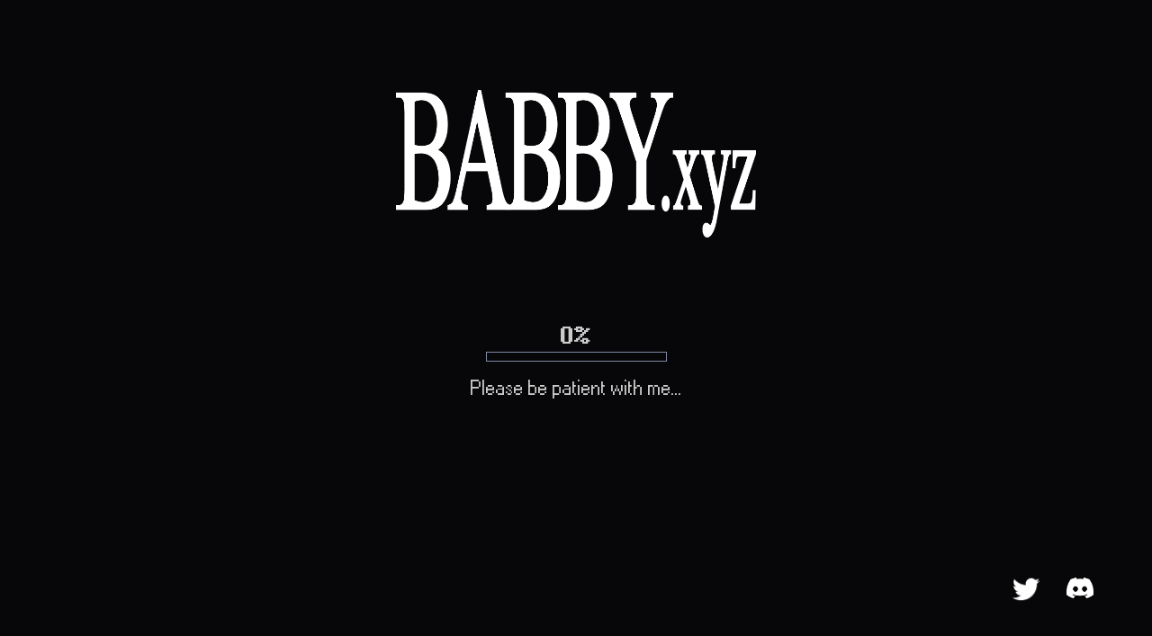

--- FILE ---
content_type: text/html;charset=UTF-8
request_url: https://babby.xyz/
body_size: 1048
content:
<!DOCTYPE html><html lang="en"><head><meta charset="UTF-8"><meta http-equiv="X-UA-Compatible" content="IE=edge"><meta name="viewport" content="width=device-width,initial-scale=1"><title>BABBY.xyz</title><link rel="icon" type="image/png" href="./images/favicon-16x16.png" sizes="16x16"><link rel="icon" type="image/png" href="./images/favicon-32x32.png" sizes="32x32"><link rel="apple-touch-icon" sizes="180x180" href="./images/apple-touch-icon.png"><link rel="stylesheet" href="./css/toast.css"><link rel="stylesheet" href="./css/styles.css"><meta property="og:title" content="BABBY.xyz"><meta name="description" content="Babby's Dancing Baby Disco Dungeon"><meta property="og:url" content="https://babby.xyz"><meta property="og:image" href="https://babby.xyz/images/social.png"><meta name="twitter:title" content="BABBY.xyz"><meta name="twitter:description" content="Babby's Dancing Baby Disco Dungeon"><meta name="twitter:image" content="https://babby.xyz/images/social.png"><meta name="twitter:card" content="summary_large_image"></head><body><audio style="display: none" id="music" preload="metadata" loop=""><source src="./audio/aphex-twin-classics.mp3" type="audio/mpeg"></audio><audio style="display: none" id="music2" preload="metadata"><source src="./audio/4.mp3" type="audio/mpeg"></audio><div class="dot-container"><div class="dot" id="dot"></div></div><div class="interact__container" id="interact__container"><p class="interact__text" id="interact__text">CLICK TO INTERACT</p></div><div class="blocker" id="blocker"><img class="title_logo" src="./images/logo-babby.png" alt=""><div class="instructions" id="instructions"><p class="instructions__title">CLICK TO PLAY</p><p class="instructions__warning">PLEASE OPEN ON DESKTOP</p></div><div class="keymapping"><div class="keymapping__container"><p class="keymapping__key">WASD</p><p class="keymapping__action">Move</p></div><div class="keymapping__container"><p class="keymapping__key">MOUSE</p><p class="keymapping__action">Look</p></div><div class="keymapping__container"><p class="keymapping__key">CLICK</p><p class="keymapping__action">Interact</p></div></div><div class="socials"><p class="socials__address">Contract Address:<br><span style="font-size: 11px;">0x9A4b320418544b4Da92C38d2a6E2de09d5B0287A</span></p><div class="socials__links"><a href="https://twitter.com/dancebabbydance" class="socials__element" target="_blank" rel="noopener noreferrer"><img src="./images/logo-twitter-white.png" alt=""> </a><a href="https://discord.gg/wytpeFvZug" class="socials__element" target="_blank" rel="noopener noreferrer"><img src="./images/logo-discord-white.png" alt=""></a></div></div></div><div class="loader" id="loader"><div class="loader__container"><p class="loader__percent" id="loader__percent">0%</p><div class="loader__bar" id="loader__bar"></div></div><p class="loader__text">Please be patient with me...</p></div><div class="menu-button" id="menu-button"><div class="menu-button__line"></div><div class="menu-button__line"></div><div class="menu-button__line"></div></div><div class="joystick__container"><div id="leftjoystick" style="touch-action: none;"><div class="nipple collection_0" id="nipple_0_0" style="position: absolute; opacity: 0.5; display: block; z-index: 999; transition: opacity 250ms; bottom: 100px; left: 100px;"><div class="back" style="position: absolute; display: block; width: 100px; height: 100px; margin-left: -50px; margin-top: -50px; background: white; opacity: 0.5; border-radius: 50%;"></div><div class="front" style="width: 50px; height: 50px; position: absolute; display: block; margin-left: -25px; margin-top: -25px; background: white; opacity: 0.5; border-radius: 50%; left: 0px; top: 0px;"></div></div></div><div id="rightjoystick" style="touch-action: none;"><div class="nipple collection_1" id="nipple_1_1" style="position: absolute; opacity: 0.5; display: block; z-index: 999; transition: opacity 250ms; right: 100px; bottom: 100px;"><div class="back" style="position: absolute; display: block; width: 100px; height: 100px; margin-left: -50px; margin-top: -50px; background: white; opacity: 0.5; border-radius: 50%;"></div><div class="front" style="width: 50px; height: 50px; position: absolute; display: block; margin-left: -25px; margin-top: -25px; background: white; opacity: 0.5; border-radius: 50%; left: 0px; top: 0px;"></div></div></div></div><canvas class="canvas" id="canvas" data-engine="three.js r136"></canvas></body></html>

--- FILE ---
content_type: text/css; charset=UTF-8
request_url: https://babby.xyz/css/toast.css
body_size: 76
content:
.toastify {
  font-family: "MSSansSerifBold", sans-serif;
  padding: 1rem;
  color: white;
  text-align: left;
  cursor: pointer;
  transform: translate(0px);
  background: black !important;
  position: absolute;
  z-index: 1001;
  left: 0 !important;
  bottom: 0 !important;
  top: unset !important;
}

.toast-close {
  margin-left: 6px;
}

.hidden {
  display: none;
}

--- FILE ---
content_type: text/css; charset=UTF-8
request_url: https://babby.xyz/css/styles.css
body_size: 827
content:
@font-face{font-family:"MSSansSerif";src:url("../fonts/ms-sans-serif.ttf") format("truetype")}@font-face{font-family:"MSSansSerifBold";src:url("../fonts/ms-sans-serif-bold.ttf") format("truetype")}*{margin:0;-webkit-user-select:none;-moz-user-select:none;-ms-user-select:none;user-select:none;touch-action:pan-y;-webkit-tap-highlight-color:transparent}img{max-width:100%;max-height:100%;-webkit-user-drag:none}body{overflow:hidden;font-family:"MSSansSerifBold",sans-serif;font-size:14px;font-weight:400}.canvas{position:fixed;display:block;z-index:-1}.blocker{position:absolute;width:100%;height:100%;background-color:#070709;display:flex;flex-direction:column;justify-content:center;align-items:center;-webkit-backdrop-filter:blur(50px);backdrop-filter:blur(50px);z-index:1000}.instructions{position:absolute;top:52%;opacity:0}.instructions__title{color:#cbcbcb;font-size:24px;font-weight:800;letter-spacing:6px;text-align:center}.instructions__warning{display:none;color:#cbcbcb;font-size:24px;font-weight:800;letter-spacing:6px;text-align:center;margin:0 auto;width:95%}.keymapping{position:absolute;width:100%;max-width:500px;bottom:50px;display:flex;flex-direction:row;justify-content:space-between;opacity:0}.keymapping__container{display:flex;flex-direction:row;align-items:center}.keymapping__key{width:auto;height:20px;padding:0 4px;margin:0 10px 0 0;color:#070709;background-color:#cbcbcb;font-size:14px;font-weight:800;letter-spacing:1px;text-align:center;border-radius:4px;line-height:20px}.keymapping__action{color:#7f86a1;font-family:"MSSansSerif",sans-serif;font-size:16px;font-weight:400;letter-spacing:2px;text-align:left}.loader{position:absolute;top:50%;width:100%;height:auto;z-index:1001}.loader__container{max-width:200px;margin:0 auto}.loader__percent{color:#cbcbcb;text-align:center;font-size:24px;margin-bottom:5px}.loader__bar{width:0px;height:10px;background-color:#cbcbcb}.loader__bar:before{content:"";position:absolute;width:199px;height:9px;border:1px solid #7f86a1}.loader__text{color:#cbcbcb;text-align:center;font-family:"MSSansSerif",sans-serif;font-size:20px;margin-top:20px}.socials{position:absolute;bottom:50px;right:50px;display:flex;align-items:center;flex-direction:column}.socials__element{width:30px;height:30px;margin:0 15px;display:flex;justify-content:center;align-items:center;cursor:pointer}.socials__address{display:none;color:#fff;font-size:18px;font-weight:800;text-align:center;margin:0 auto}.socials__links{display:flex}.dot-container{position:absolute;width:100%;height:100%;display:flex;justify-content:center;align-items:center;pointer-events:none}.dot{height:4px;width:4px;background-color:#cbcbcb;border:1px solid #cbcbcb;box-shadow:0 0 6px 2px rgba(0,0,0,.5)}.interact__container{position:absolute;width:100%;height:100%;display:flex;justify-content:center;opacity:0;visibility:hidden;pointer-events:none}.interact__text{position:relative;top:55vh;color:#cbcbcb;letter-spacing:4px;font-size:18px}.title_logo{position:absolute;width:400px;top:0px;margin-top:100px}.back{width:96px !important;height:96px !important;background:radial-gradient(rgba(218, 225, 230, 0.25) 10%, rgba(218, 225, 230, 0.5) 95%) !important;border:2px solid rgba(218,225,230,.25) !important;opacity:1 !important}.front{background:radial-gradient(rgba(229, 231, 236, 0.5) 0%, rgba(228, 230, 235, 0.75) 100%) !important;opacity:1 !important}.menu-button{position:absolute;top:0;left:0;margin:15px;cursor:pointer}.menu-button__line{width:30px;height:3px;background-color:#cbcbcb;margin:6px}@media(hover: hover)and (pointer: fine){.joystick__container{visibility:hidden;pointer-events:none}.menu-button{visibility:hidden;pointer-events:none}}.mobile .keymapping{display:none}.mobile .title_logo{width:300px;margin-top:60px}.mobile .socials{bottom:0;right:auto}.mobile .socials__links{margin:10px 0}.mobile .instructions{margin:auto 0;top:auto}.mobile .instructions__title{display:none}.mobile .instructions__warning{display:block;line-height:1.5}.mobile .socials__address{display:block}.mobile .loader{display:none}.mobile .blocker{background-color:#070709 !important}@media only screen and (hover: none)and (any-pointer: coarse)and (orientation: landscape){.title_logo{margin-top:30px}}